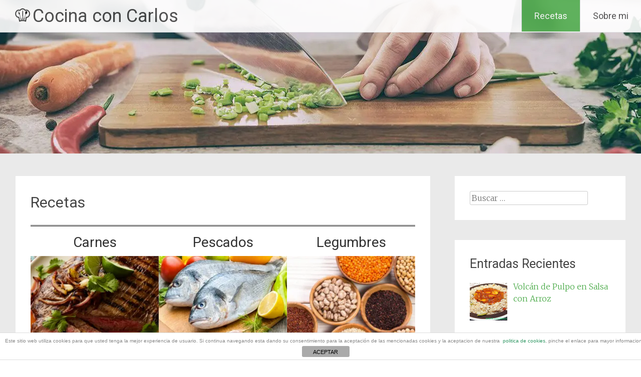

--- FILE ---
content_type: text/html; charset=UTF-8
request_url: https://www.cocinaconcarlos.es/
body_size: 46383
content:
<!DOCTYPE html>
<html lang="es">
<head>
<meta charset="UTF-8">
<meta name="viewport" content="width=device-width, initial-scale=1">
<link rel="profile" href="http://gmpg.org/xfn/11">
<meta name='robots' content='index, follow, max-image-preview:large, max-snippet:-1, max-video-preview:-1' />

	<!-- This site is optimized with the Yoast SEO plugin v20.0 - https://yoast.com/wordpress/plugins/seo/ -->
	<title>Recetas - Cocina con Carlos</title>
	<link rel="canonical" href="https://www.cocinaconcarlos.es/" />
	<meta property="og:locale" content="es_ES" />
	<meta property="og:type" content="website" />
	<meta property="og:title" content="Recetas - Cocina con Carlos" />
	<meta property="og:description" content="Carnes Pescados Legumbres Verduras Arroces Pasta Sopas y Potajes Entrantes Postres" />
	<meta property="og:url" content="https://www.cocinaconcarlos.es/" />
	<meta property="og:site_name" content="Cocina con Carlos" />
	<meta property="article:modified_time" content="2020-01-24T11:18:07+00:00" />
	<meta property="og:image" content="https://www.cocinaconcarlos.es/wp-content/uploads/2019/12/Carne.png" />
	<meta name="twitter:card" content="summary_large_image" />
	<script type="application/ld+json" class="yoast-schema-graph">{"@context":"https://schema.org","@graph":[{"@type":"WebPage","@id":"https://www.cocinaconcarlos.es/","url":"https://www.cocinaconcarlos.es/","name":"Recetas - Cocina con Carlos","isPartOf":{"@id":"https://www.cocinaconcarlos.es/#website"},"about":{"@id":"https://www.cocinaconcarlos.es/#/schema/person/951bc3747dea7fcab7737063be37ae57"},"primaryImageOfPage":{"@id":"https://www.cocinaconcarlos.es/#primaryimage"},"image":{"@id":"https://www.cocinaconcarlos.es/#primaryimage"},"thumbnailUrl":"https://www.cocinaconcarlos.es/wp-content/uploads/2019/12/Carne.png","datePublished":"2019-12-04T18:02:44+00:00","dateModified":"2020-01-24T11:18:07+00:00","breadcrumb":{"@id":"https://www.cocinaconcarlos.es/#breadcrumb"},"inLanguage":"es","potentialAction":[{"@type":"ReadAction","target":["https://www.cocinaconcarlos.es/"]}]},{"@type":"ImageObject","inLanguage":"es","@id":"https://www.cocinaconcarlos.es/#primaryimage","url":"https://www.cocinaconcarlos.es/wp-content/uploads/2019/12/Carne.png","contentUrl":"https://www.cocinaconcarlos.es/wp-content/uploads/2019/12/Carne.png","width":300,"height":300,"caption":"carne"},{"@type":"BreadcrumbList","@id":"https://www.cocinaconcarlos.es/#breadcrumb","itemListElement":[{"@type":"ListItem","position":1,"name":"Portada"}]},{"@type":"WebSite","@id":"https://www.cocinaconcarlos.es/#website","url":"https://www.cocinaconcarlos.es/","name":"Cocina con Carlos","description":"Recetas para Todos","publisher":{"@id":"https://www.cocinaconcarlos.es/#/schema/person/951bc3747dea7fcab7737063be37ae57"},"potentialAction":[{"@type":"SearchAction","target":{"@type":"EntryPoint","urlTemplate":"https://www.cocinaconcarlos.es/?s={search_term_string}"},"query-input":"required name=search_term_string"}],"inLanguage":"es"},{"@type":["Person","Organization"],"@id":"https://www.cocinaconcarlos.es/#/schema/person/951bc3747dea7fcab7737063be37ae57","name":"Carlos","image":{"@type":"ImageObject","inLanguage":"es","@id":"https://www.cocinaconcarlos.es/#/schema/person/image/","url":"https://www.cocinaconcarlos.es/wp-content/uploads/2019/12/pito2.png","contentUrl":"https://www.cocinaconcarlos.es/wp-content/uploads/2019/12/pito2.png","width":417,"height":417,"caption":"Carlos"},"logo":{"@id":"https://www.cocinaconcarlos.es/#/schema/person/image/"}}]}</script>
	<!-- / Yoast SEO plugin. -->


<link rel='dns-prefetch' href='//fonts.googleapis.com' />
<link rel="alternate" type="application/rss+xml" title="Cocina con Carlos &raquo; Feed" href="https://www.cocinaconcarlos.es/feed/" />
<link rel="alternate" type="application/rss+xml" title="Cocina con Carlos &raquo; Feed de los comentarios" href="https://www.cocinaconcarlos.es/comments/feed/" />
<script type="text/javascript">
window._wpemojiSettings = {"baseUrl":"https:\/\/s.w.org\/images\/core\/emoji\/14.0.0\/72x72\/","ext":".png","svgUrl":"https:\/\/s.w.org\/images\/core\/emoji\/14.0.0\/svg\/","svgExt":".svg","source":{"concatemoji":"https:\/\/www.cocinaconcarlos.es\/wp-includes\/js\/wp-emoji-release.min.js?ver=6.1.9"}};
/*! This file is auto-generated */
!function(e,a,t){var n,r,o,i=a.createElement("canvas"),p=i.getContext&&i.getContext("2d");function s(e,t){var a=String.fromCharCode,e=(p.clearRect(0,0,i.width,i.height),p.fillText(a.apply(this,e),0,0),i.toDataURL());return p.clearRect(0,0,i.width,i.height),p.fillText(a.apply(this,t),0,0),e===i.toDataURL()}function c(e){var t=a.createElement("script");t.src=e,t.defer=t.type="text/javascript",a.getElementsByTagName("head")[0].appendChild(t)}for(o=Array("flag","emoji"),t.supports={everything:!0,everythingExceptFlag:!0},r=0;r<o.length;r++)t.supports[o[r]]=function(e){if(p&&p.fillText)switch(p.textBaseline="top",p.font="600 32px Arial",e){case"flag":return s([127987,65039,8205,9895,65039],[127987,65039,8203,9895,65039])?!1:!s([55356,56826,55356,56819],[55356,56826,8203,55356,56819])&&!s([55356,57332,56128,56423,56128,56418,56128,56421,56128,56430,56128,56423,56128,56447],[55356,57332,8203,56128,56423,8203,56128,56418,8203,56128,56421,8203,56128,56430,8203,56128,56423,8203,56128,56447]);case"emoji":return!s([129777,127995,8205,129778,127999],[129777,127995,8203,129778,127999])}return!1}(o[r]),t.supports.everything=t.supports.everything&&t.supports[o[r]],"flag"!==o[r]&&(t.supports.everythingExceptFlag=t.supports.everythingExceptFlag&&t.supports[o[r]]);t.supports.everythingExceptFlag=t.supports.everythingExceptFlag&&!t.supports.flag,t.DOMReady=!1,t.readyCallback=function(){t.DOMReady=!0},t.supports.everything||(n=function(){t.readyCallback()},a.addEventListener?(a.addEventListener("DOMContentLoaded",n,!1),e.addEventListener("load",n,!1)):(e.attachEvent("onload",n),a.attachEvent("onreadystatechange",function(){"complete"===a.readyState&&t.readyCallback()})),(e=t.source||{}).concatemoji?c(e.concatemoji):e.wpemoji&&e.twemoji&&(c(e.twemoji),c(e.wpemoji)))}(window,document,window._wpemojiSettings);
</script>
<style type="text/css">
img.wp-smiley,
img.emoji {
	display: inline !important;
	border: none !important;
	box-shadow: none !important;
	height: 1em !important;
	width: 1em !important;
	margin: 0 0.07em !important;
	vertical-align: -0.1em !important;
	background: none !important;
	padding: 0 !important;
}
</style>
	<link rel='stylesheet' id='wp-block-library-css' href='https://www.cocinaconcarlos.es/wp-includes/css/dist/block-library/style.min.css?ver=6.1.9' type='text/css' media='all' />
<link rel='stylesheet' id='classic-theme-styles-css' href='https://www.cocinaconcarlos.es/wp-includes/css/classic-themes.min.css?ver=1' type='text/css' media='all' />
<style id='global-styles-inline-css' type='text/css'>
body{--wp--preset--color--black: #000000;--wp--preset--color--cyan-bluish-gray: #abb8c3;--wp--preset--color--white: #ffffff;--wp--preset--color--pale-pink: #f78da7;--wp--preset--color--vivid-red: #cf2e2e;--wp--preset--color--luminous-vivid-orange: #ff6900;--wp--preset--color--luminous-vivid-amber: #fcb900;--wp--preset--color--light-green-cyan: #7bdcb5;--wp--preset--color--vivid-green-cyan: #00d084;--wp--preset--color--pale-cyan-blue: #8ed1fc;--wp--preset--color--vivid-cyan-blue: #0693e3;--wp--preset--color--vivid-purple: #9b51e0;--wp--preset--gradient--vivid-cyan-blue-to-vivid-purple: linear-gradient(135deg,rgba(6,147,227,1) 0%,rgb(155,81,224) 100%);--wp--preset--gradient--light-green-cyan-to-vivid-green-cyan: linear-gradient(135deg,rgb(122,220,180) 0%,rgb(0,208,130) 100%);--wp--preset--gradient--luminous-vivid-amber-to-luminous-vivid-orange: linear-gradient(135deg,rgba(252,185,0,1) 0%,rgba(255,105,0,1) 100%);--wp--preset--gradient--luminous-vivid-orange-to-vivid-red: linear-gradient(135deg,rgba(255,105,0,1) 0%,rgb(207,46,46) 100%);--wp--preset--gradient--very-light-gray-to-cyan-bluish-gray: linear-gradient(135deg,rgb(238,238,238) 0%,rgb(169,184,195) 100%);--wp--preset--gradient--cool-to-warm-spectrum: linear-gradient(135deg,rgb(74,234,220) 0%,rgb(151,120,209) 20%,rgb(207,42,186) 40%,rgb(238,44,130) 60%,rgb(251,105,98) 80%,rgb(254,248,76) 100%);--wp--preset--gradient--blush-light-purple: linear-gradient(135deg,rgb(255,206,236) 0%,rgb(152,150,240) 100%);--wp--preset--gradient--blush-bordeaux: linear-gradient(135deg,rgb(254,205,165) 0%,rgb(254,45,45) 50%,rgb(107,0,62) 100%);--wp--preset--gradient--luminous-dusk: linear-gradient(135deg,rgb(255,203,112) 0%,rgb(199,81,192) 50%,rgb(65,88,208) 100%);--wp--preset--gradient--pale-ocean: linear-gradient(135deg,rgb(255,245,203) 0%,rgb(182,227,212) 50%,rgb(51,167,181) 100%);--wp--preset--gradient--electric-grass: linear-gradient(135deg,rgb(202,248,128) 0%,rgb(113,206,126) 100%);--wp--preset--gradient--midnight: linear-gradient(135deg,rgb(2,3,129) 0%,rgb(40,116,252) 100%);--wp--preset--duotone--dark-grayscale: url('#wp-duotone-dark-grayscale');--wp--preset--duotone--grayscale: url('#wp-duotone-grayscale');--wp--preset--duotone--purple-yellow: url('#wp-duotone-purple-yellow');--wp--preset--duotone--blue-red: url('#wp-duotone-blue-red');--wp--preset--duotone--midnight: url('#wp-duotone-midnight');--wp--preset--duotone--magenta-yellow: url('#wp-duotone-magenta-yellow');--wp--preset--duotone--purple-green: url('#wp-duotone-purple-green');--wp--preset--duotone--blue-orange: url('#wp-duotone-blue-orange');--wp--preset--font-size--small: 13px;--wp--preset--font-size--medium: 20px;--wp--preset--font-size--large: 36px;--wp--preset--font-size--x-large: 42px;--wp--preset--spacing--20: 0.44rem;--wp--preset--spacing--30: 0.67rem;--wp--preset--spacing--40: 1rem;--wp--preset--spacing--50: 1.5rem;--wp--preset--spacing--60: 2.25rem;--wp--preset--spacing--70: 3.38rem;--wp--preset--spacing--80: 5.06rem;}:where(.is-layout-flex){gap: 0.5em;}body .is-layout-flow > .alignleft{float: left;margin-inline-start: 0;margin-inline-end: 2em;}body .is-layout-flow > .alignright{float: right;margin-inline-start: 2em;margin-inline-end: 0;}body .is-layout-flow > .aligncenter{margin-left: auto !important;margin-right: auto !important;}body .is-layout-constrained > .alignleft{float: left;margin-inline-start: 0;margin-inline-end: 2em;}body .is-layout-constrained > .alignright{float: right;margin-inline-start: 2em;margin-inline-end: 0;}body .is-layout-constrained > .aligncenter{margin-left: auto !important;margin-right: auto !important;}body .is-layout-constrained > :where(:not(.alignleft):not(.alignright):not(.alignfull)){max-width: var(--wp--style--global--content-size);margin-left: auto !important;margin-right: auto !important;}body .is-layout-constrained > .alignwide{max-width: var(--wp--style--global--wide-size);}body .is-layout-flex{display: flex;}body .is-layout-flex{flex-wrap: wrap;align-items: center;}body .is-layout-flex > *{margin: 0;}:where(.wp-block-columns.is-layout-flex){gap: 2em;}.has-black-color{color: var(--wp--preset--color--black) !important;}.has-cyan-bluish-gray-color{color: var(--wp--preset--color--cyan-bluish-gray) !important;}.has-white-color{color: var(--wp--preset--color--white) !important;}.has-pale-pink-color{color: var(--wp--preset--color--pale-pink) !important;}.has-vivid-red-color{color: var(--wp--preset--color--vivid-red) !important;}.has-luminous-vivid-orange-color{color: var(--wp--preset--color--luminous-vivid-orange) !important;}.has-luminous-vivid-amber-color{color: var(--wp--preset--color--luminous-vivid-amber) !important;}.has-light-green-cyan-color{color: var(--wp--preset--color--light-green-cyan) !important;}.has-vivid-green-cyan-color{color: var(--wp--preset--color--vivid-green-cyan) !important;}.has-pale-cyan-blue-color{color: var(--wp--preset--color--pale-cyan-blue) !important;}.has-vivid-cyan-blue-color{color: var(--wp--preset--color--vivid-cyan-blue) !important;}.has-vivid-purple-color{color: var(--wp--preset--color--vivid-purple) !important;}.has-black-background-color{background-color: var(--wp--preset--color--black) !important;}.has-cyan-bluish-gray-background-color{background-color: var(--wp--preset--color--cyan-bluish-gray) !important;}.has-white-background-color{background-color: var(--wp--preset--color--white) !important;}.has-pale-pink-background-color{background-color: var(--wp--preset--color--pale-pink) !important;}.has-vivid-red-background-color{background-color: var(--wp--preset--color--vivid-red) !important;}.has-luminous-vivid-orange-background-color{background-color: var(--wp--preset--color--luminous-vivid-orange) !important;}.has-luminous-vivid-amber-background-color{background-color: var(--wp--preset--color--luminous-vivid-amber) !important;}.has-light-green-cyan-background-color{background-color: var(--wp--preset--color--light-green-cyan) !important;}.has-vivid-green-cyan-background-color{background-color: var(--wp--preset--color--vivid-green-cyan) !important;}.has-pale-cyan-blue-background-color{background-color: var(--wp--preset--color--pale-cyan-blue) !important;}.has-vivid-cyan-blue-background-color{background-color: var(--wp--preset--color--vivid-cyan-blue) !important;}.has-vivid-purple-background-color{background-color: var(--wp--preset--color--vivid-purple) !important;}.has-black-border-color{border-color: var(--wp--preset--color--black) !important;}.has-cyan-bluish-gray-border-color{border-color: var(--wp--preset--color--cyan-bluish-gray) !important;}.has-white-border-color{border-color: var(--wp--preset--color--white) !important;}.has-pale-pink-border-color{border-color: var(--wp--preset--color--pale-pink) !important;}.has-vivid-red-border-color{border-color: var(--wp--preset--color--vivid-red) !important;}.has-luminous-vivid-orange-border-color{border-color: var(--wp--preset--color--luminous-vivid-orange) !important;}.has-luminous-vivid-amber-border-color{border-color: var(--wp--preset--color--luminous-vivid-amber) !important;}.has-light-green-cyan-border-color{border-color: var(--wp--preset--color--light-green-cyan) !important;}.has-vivid-green-cyan-border-color{border-color: var(--wp--preset--color--vivid-green-cyan) !important;}.has-pale-cyan-blue-border-color{border-color: var(--wp--preset--color--pale-cyan-blue) !important;}.has-vivid-cyan-blue-border-color{border-color: var(--wp--preset--color--vivid-cyan-blue) !important;}.has-vivid-purple-border-color{border-color: var(--wp--preset--color--vivid-purple) !important;}.has-vivid-cyan-blue-to-vivid-purple-gradient-background{background: var(--wp--preset--gradient--vivid-cyan-blue-to-vivid-purple) !important;}.has-light-green-cyan-to-vivid-green-cyan-gradient-background{background: var(--wp--preset--gradient--light-green-cyan-to-vivid-green-cyan) !important;}.has-luminous-vivid-amber-to-luminous-vivid-orange-gradient-background{background: var(--wp--preset--gradient--luminous-vivid-amber-to-luminous-vivid-orange) !important;}.has-luminous-vivid-orange-to-vivid-red-gradient-background{background: var(--wp--preset--gradient--luminous-vivid-orange-to-vivid-red) !important;}.has-very-light-gray-to-cyan-bluish-gray-gradient-background{background: var(--wp--preset--gradient--very-light-gray-to-cyan-bluish-gray) !important;}.has-cool-to-warm-spectrum-gradient-background{background: var(--wp--preset--gradient--cool-to-warm-spectrum) !important;}.has-blush-light-purple-gradient-background{background: var(--wp--preset--gradient--blush-light-purple) !important;}.has-blush-bordeaux-gradient-background{background: var(--wp--preset--gradient--blush-bordeaux) !important;}.has-luminous-dusk-gradient-background{background: var(--wp--preset--gradient--luminous-dusk) !important;}.has-pale-ocean-gradient-background{background: var(--wp--preset--gradient--pale-ocean) !important;}.has-electric-grass-gradient-background{background: var(--wp--preset--gradient--electric-grass) !important;}.has-midnight-gradient-background{background: var(--wp--preset--gradient--midnight) !important;}.has-small-font-size{font-size: var(--wp--preset--font-size--small) !important;}.has-medium-font-size{font-size: var(--wp--preset--font-size--medium) !important;}.has-large-font-size{font-size: var(--wp--preset--font-size--large) !important;}.has-x-large-font-size{font-size: var(--wp--preset--font-size--x-large) !important;}
.wp-block-navigation a:where(:not(.wp-element-button)){color: inherit;}
:where(.wp-block-columns.is-layout-flex){gap: 2em;}
.wp-block-pullquote{font-size: 1.5em;line-height: 1.6;}
</style>
<link rel='stylesheet' id='front-estilos-css' href='https://www.cocinaconcarlos.es/wp-content/plugins/asesor-cookies-para-la-ley-en-espana/html/front/estilos.css?ver=6.1.9' type='text/css' media='all' />
<link rel='stylesheet' id='radiate-style-css' href='https://www.cocinaconcarlos.es/wp-content/themes/radiate/style.css?ver=6.1.9' type='text/css' media='all' />
<link rel='stylesheet' id='radiate-google-fonts-css' href='//fonts.googleapis.com/css?family=Roboto%7CMerriweather%3A400%2C300&#038;ver=6.1.9' type='text/css' media='all' />
<link rel='stylesheet' id='radiate-genericons-css' href='https://www.cocinaconcarlos.es/wp-content/themes/radiate/genericons/genericons.css?ver=3.3.1' type='text/css' media='all' />
<link rel='stylesheet' id='recent-posts-widget-with-thumbnails-public-style-css' href='https://www.cocinaconcarlos.es/wp-content/plugins/recent-posts-widget-with-thumbnails/public.css?ver=7.1.1' type='text/css' media='all' />
<script type='text/javascript' src='https://www.cocinaconcarlos.es/wp-includes/js/jquery/jquery.min.js?ver=3.6.1' id='jquery-core-js'></script>
<script type='text/javascript' src='https://www.cocinaconcarlos.es/wp-includes/js/jquery/jquery-migrate.min.js?ver=3.3.2' id='jquery-migrate-js'></script>
<script type='text/javascript' id='front-principal-js-extra'>
/* <![CDATA[ */
var cdp_cookies_info = {"url_plugin":"https:\/\/www.cocinaconcarlos.es\/wp-content\/plugins\/asesor-cookies-para-la-ley-en-espana\/plugin.php","url_admin_ajax":"https:\/\/www.cocinaconcarlos.es\/wp-admin\/admin-ajax.php"};
/* ]]> */
</script>
<script type='text/javascript' src='https://www.cocinaconcarlos.es/wp-content/plugins/asesor-cookies-para-la-ley-en-espana/html/front/principal.js?ver=6.1.9' id='front-principal-js'></script>
<!--[if lte IE 8]>
<script type='text/javascript' src='https://www.cocinaconcarlos.es/wp-content/themes/radiate/js/html5shiv.js?ver=3.7.3' id='html5shiv-js'></script>
<![endif]-->
<link rel="https://api.w.org/" href="https://www.cocinaconcarlos.es/wp-json/" /><link rel="alternate" type="application/json" href="https://www.cocinaconcarlos.es/wp-json/wp/v2/pages/11" /><link rel="EditURI" type="application/rsd+xml" title="RSD" href="https://www.cocinaconcarlos.es/xmlrpc.php?rsd" />
<link rel="wlwmanifest" type="application/wlwmanifest+xml" href="https://www.cocinaconcarlos.es/wp-includes/wlwmanifest.xml" />
<meta name="generator" content="WordPress 6.1.9" />
<link rel='shortlink' href='https://www.cocinaconcarlos.es/' />
<link rel="alternate" type="application/json+oembed" href="https://www.cocinaconcarlos.es/wp-json/oembed/1.0/embed?url=https%3A%2F%2Fwww.cocinaconcarlos.es%2F" />
<link rel="alternate" type="text/xml+oembed" href="https://www.cocinaconcarlos.es/wp-json/oembed/1.0/embed?url=https%3A%2F%2Fwww.cocinaconcarlos.es%2F&#038;format=xml" />
		<style type="text/css"> blockquote{border-color:#EAEAEA #EAEAEA #EAEAEA #51ad4f}.site-title a:hover,a{color:#51ad4f}#masthead .search-form,.main-navigation a:hover,.main-navigation ul li ul li a:hover,.main-navigation ul li ul li:hover>a,.main-navigation ul li.current-menu-ancestor a,.main-navigation ul li.current-menu-item a,.main-navigation ul li.current-menu-item ul li a:hover,.main-navigation ul li.current_page_ancestor a,.main-navigation ul li.current_page_item a,.main-navigation ul li:hover>a{background-color:#51ad4f}.header-search-icon:before{color:#51ad4f}button,input[type=button],input[type=reset],input[type=submit]{background-color:#51ad4f}#content .comments-area a.comment-edit-link:hover,#content .comments-area a.comment-permalink:hover,#content .comments-area article header cite a:hover,#content .entry-meta span a:hover,#content .entry-title a:hover,.comment .comment-reply-link:hover,.comments-area .comment-author-link a:hover,.entry-meta span:hover,.site-header .menu-toggle,.site-header .menu-toggle:hover{color:#51ad4f}.main-small-navigation ul li ul li a:hover,.main-small-navigation ul li:hover,.main-small-navigation ul li a:hover,.main-small-navigation ul li ul li:hover>a,.main-small-navigation ul > .current_page_item, .main-small-navigation ul > .current-menu-item,.main-small-navigation ul li.current-menu-item ul li a:hover{background-color:#51ad4f}#featured_pages a.more-link:hover{border-color:#51ad4f;color:#51ad4f}a#back-top:before{background-color:#51ad4f}a#scroll-up span{color:#51ad4f}
			.woocommerce ul.products li.product .onsale,.woocommerce span.onsale,.woocommerce #respond input#submit:hover, .woocommerce a.button:hover,
			.wocommerce button.button:hover, .woocommerce input.button:hover, .woocommerce #respond input#submit.alt:hover, .woocommerce a.button.alt:hover,
			.woocommerce button.button.alt:hover, .woocommerce input.button.alt:hover {background-color: #51ad4f}
			.woocommerce .woocommerce-message::before { color: #51ad4f; }
			.main-small-navigation ul li ul li.current-menu-item > a { background: #51ad4f; }

			@media (max-width: 768px){.better-responsive-menu .sub-toggle{background:#1f7b1d}}</style>
		<!-- All in one Favicon 4.7 --><link rel="shortcut icon" href="https://www.cocinaconcarlos.es/wp-content/uploads/2019/12/gorrochef-1.png" />
<link rel="icon" href="https://www.cocinaconcarlos.es/wp-content/uploads/2019/12/pngocean.png" type="image/gif"/>
<link rel="icon" href="https://www.cocinaconcarlos.es/wp-content/uploads/2019/12/pngocean-1.png" type="image/png"/>
<link rel="apple-touch-icon" href="https://www.cocinaconcarlos.es/wp-content/uploads/2019/12/pngocean-2.png" />
		<style type="text/css" id="custom-header-css">
		#parallax-bg { background-image: url('https://www.cocinaconcarlos.es/wp-content/uploads/2019/12/cropped-CocinaconCarlos-1.jpg'); background-repeat: repeat-x; background-position: center top; background-attachment: scroll; } #masthead { margin-bottom: 307px; }
		@media only screen and (max-width: 600px) { #masthead { margin-bottom: 239px; }  }
		</style>
				<style type="text/css" id="custom-background-css">
		body.custom-background { background: none !important; } #content { background-color: #EAEAEA; }
		</style>
		<!-- Global site tag (gtag.js) - Google Analytics -->
<script async src="https://www.googletagmanager.com/gtag/js?id=UA-33523687-7"></script>
<script>
  window.dataLayer = window.dataLayer || [];
  function gtag(){dataLayer.push(arguments);}
  gtag('js', new Date());

  gtag('config', 'UA-33523687-7');
</script>
</head>

<body class="home page-template-default page page-id-11 page-parent full-width-menu better-responsive-menu">

<svg xmlns="http://www.w3.org/2000/svg" viewBox="0 0 0 0" width="0" height="0" focusable="false" role="none" style="visibility: hidden; position: absolute; left: -9999px; overflow: hidden;" ><defs><filter id="wp-duotone-dark-grayscale"><feColorMatrix color-interpolation-filters="sRGB" type="matrix" values=" .299 .587 .114 0 0 .299 .587 .114 0 0 .299 .587 .114 0 0 .299 .587 .114 0 0 " /><feComponentTransfer color-interpolation-filters="sRGB" ><feFuncR type="table" tableValues="0 0.49803921568627" /><feFuncG type="table" tableValues="0 0.49803921568627" /><feFuncB type="table" tableValues="0 0.49803921568627" /><feFuncA type="table" tableValues="1 1" /></feComponentTransfer><feComposite in2="SourceGraphic" operator="in" /></filter></defs></svg><svg xmlns="http://www.w3.org/2000/svg" viewBox="0 0 0 0" width="0" height="0" focusable="false" role="none" style="visibility: hidden; position: absolute; left: -9999px; overflow: hidden;" ><defs><filter id="wp-duotone-grayscale"><feColorMatrix color-interpolation-filters="sRGB" type="matrix" values=" .299 .587 .114 0 0 .299 .587 .114 0 0 .299 .587 .114 0 0 .299 .587 .114 0 0 " /><feComponentTransfer color-interpolation-filters="sRGB" ><feFuncR type="table" tableValues="0 1" /><feFuncG type="table" tableValues="0 1" /><feFuncB type="table" tableValues="0 1" /><feFuncA type="table" tableValues="1 1" /></feComponentTransfer><feComposite in2="SourceGraphic" operator="in" /></filter></defs></svg><svg xmlns="http://www.w3.org/2000/svg" viewBox="0 0 0 0" width="0" height="0" focusable="false" role="none" style="visibility: hidden; position: absolute; left: -9999px; overflow: hidden;" ><defs><filter id="wp-duotone-purple-yellow"><feColorMatrix color-interpolation-filters="sRGB" type="matrix" values=" .299 .587 .114 0 0 .299 .587 .114 0 0 .299 .587 .114 0 0 .299 .587 .114 0 0 " /><feComponentTransfer color-interpolation-filters="sRGB" ><feFuncR type="table" tableValues="0.54901960784314 0.98823529411765" /><feFuncG type="table" tableValues="0 1" /><feFuncB type="table" tableValues="0.71764705882353 0.25490196078431" /><feFuncA type="table" tableValues="1 1" /></feComponentTransfer><feComposite in2="SourceGraphic" operator="in" /></filter></defs></svg><svg xmlns="http://www.w3.org/2000/svg" viewBox="0 0 0 0" width="0" height="0" focusable="false" role="none" style="visibility: hidden; position: absolute; left: -9999px; overflow: hidden;" ><defs><filter id="wp-duotone-blue-red"><feColorMatrix color-interpolation-filters="sRGB" type="matrix" values=" .299 .587 .114 0 0 .299 .587 .114 0 0 .299 .587 .114 0 0 .299 .587 .114 0 0 " /><feComponentTransfer color-interpolation-filters="sRGB" ><feFuncR type="table" tableValues="0 1" /><feFuncG type="table" tableValues="0 0.27843137254902" /><feFuncB type="table" tableValues="0.5921568627451 0.27843137254902" /><feFuncA type="table" tableValues="1 1" /></feComponentTransfer><feComposite in2="SourceGraphic" operator="in" /></filter></defs></svg><svg xmlns="http://www.w3.org/2000/svg" viewBox="0 0 0 0" width="0" height="0" focusable="false" role="none" style="visibility: hidden; position: absolute; left: -9999px; overflow: hidden;" ><defs><filter id="wp-duotone-midnight"><feColorMatrix color-interpolation-filters="sRGB" type="matrix" values=" .299 .587 .114 0 0 .299 .587 .114 0 0 .299 .587 .114 0 0 .299 .587 .114 0 0 " /><feComponentTransfer color-interpolation-filters="sRGB" ><feFuncR type="table" tableValues="0 0" /><feFuncG type="table" tableValues="0 0.64705882352941" /><feFuncB type="table" tableValues="0 1" /><feFuncA type="table" tableValues="1 1" /></feComponentTransfer><feComposite in2="SourceGraphic" operator="in" /></filter></defs></svg><svg xmlns="http://www.w3.org/2000/svg" viewBox="0 0 0 0" width="0" height="0" focusable="false" role="none" style="visibility: hidden; position: absolute; left: -9999px; overflow: hidden;" ><defs><filter id="wp-duotone-magenta-yellow"><feColorMatrix color-interpolation-filters="sRGB" type="matrix" values=" .299 .587 .114 0 0 .299 .587 .114 0 0 .299 .587 .114 0 0 .299 .587 .114 0 0 " /><feComponentTransfer color-interpolation-filters="sRGB" ><feFuncR type="table" tableValues="0.78039215686275 1" /><feFuncG type="table" tableValues="0 0.94901960784314" /><feFuncB type="table" tableValues="0.35294117647059 0.47058823529412" /><feFuncA type="table" tableValues="1 1" /></feComponentTransfer><feComposite in2="SourceGraphic" operator="in" /></filter></defs></svg><svg xmlns="http://www.w3.org/2000/svg" viewBox="0 0 0 0" width="0" height="0" focusable="false" role="none" style="visibility: hidden; position: absolute; left: -9999px; overflow: hidden;" ><defs><filter id="wp-duotone-purple-green"><feColorMatrix color-interpolation-filters="sRGB" type="matrix" values=" .299 .587 .114 0 0 .299 .587 .114 0 0 .299 .587 .114 0 0 .299 .587 .114 0 0 " /><feComponentTransfer color-interpolation-filters="sRGB" ><feFuncR type="table" tableValues="0.65098039215686 0.40392156862745" /><feFuncG type="table" tableValues="0 1" /><feFuncB type="table" tableValues="0.44705882352941 0.4" /><feFuncA type="table" tableValues="1 1" /></feComponentTransfer><feComposite in2="SourceGraphic" operator="in" /></filter></defs></svg><svg xmlns="http://www.w3.org/2000/svg" viewBox="0 0 0 0" width="0" height="0" focusable="false" role="none" style="visibility: hidden; position: absolute; left: -9999px; overflow: hidden;" ><defs><filter id="wp-duotone-blue-orange"><feColorMatrix color-interpolation-filters="sRGB" type="matrix" values=" .299 .587 .114 0 0 .299 .587 .114 0 0 .299 .587 .114 0 0 .299 .587 .114 0 0 " /><feComponentTransfer color-interpolation-filters="sRGB" ><feFuncR type="table" tableValues="0.098039215686275 1" /><feFuncG type="table" tableValues="0 0.66274509803922" /><feFuncB type="table" tableValues="0.84705882352941 0.41960784313725" /><feFuncA type="table" tableValues="1 1" /></feComponentTransfer><feComposite in2="SourceGraphic" operator="in" /></filter></defs></svg>
<div id="parallax-bg">
	</div>
<div id="page" class="hfeed site">
		<header id="masthead" class="site-header" role="banner">
		<div class="header-wrap clearfix">
			<div class="site-branding">
               				<h1 class="site-title"><a><img src="https://www.cocinaconcarlos.es/wp-content/uploads/2019/12/gorrochef.png" alt="" width="40" height="40" /></a><a href="https://www.cocinaconcarlos.es/" title="Cocina con Carlos" rel="home">Cocina con Carlos</a></h1>
                                       <p class="site-description">Recetas para Todos</p>
            			</div>

			
			<nav id="site-navigation" class="main-navigation" role="navigation">
				<h4 class="menu-toggle"></h4>
				<a class="skip-link screen-reader-text" href="#content">Ir al contenido</a>

				<div class="menu-primary-container"><ul id="menu-menu-1" class="menu"><li id="menu-item-30" class="menu-item menu-item-type-post_type menu-item-object-page menu-item-home current-menu-item page_item page-item-11 current_page_item menu-item-has-children menu-item-30"><a href="https://www.cocinaconcarlos.es/" aria-current="page">Recetas</a>
<ul class="sub-menu">
	<li id="menu-item-295" class="menu-item menu-item-type-post_type menu-item-object-page menu-item-295"><a href="https://www.cocinaconcarlos.es/recetas/pasta/">Pasta</a></li>
	<li id="menu-item-292" class="menu-item menu-item-type-post_type menu-item-object-page menu-item-292"><a href="https://www.cocinaconcarlos.es/recetas/arroz/">Arroces</a></li>
	<li id="menu-item-289" class="menu-item menu-item-type-post_type menu-item-object-page menu-item-289"><a href="https://www.cocinaconcarlos.es/recetas/postres/">Postres</a></li>
	<li id="menu-item-297" class="menu-item menu-item-type-post_type menu-item-object-page menu-item-297"><a href="https://www.cocinaconcarlos.es/recetas/carne/">Carnes</a></li>
	<li id="menu-item-296" class="menu-item menu-item-type-post_type menu-item-object-page menu-item-296"><a href="https://www.cocinaconcarlos.es/recetas/pescado/">Pescados</a></li>
	<li id="menu-item-294" class="menu-item menu-item-type-post_type menu-item-object-page menu-item-294"><a href="https://www.cocinaconcarlos.es/recetas/verduras/">Verduras</a></li>
	<li id="menu-item-293" class="menu-item menu-item-type-post_type menu-item-object-page menu-item-293"><a href="https://www.cocinaconcarlos.es/recetas/legumbres/">Legumbres</a></li>
	<li id="menu-item-290" class="menu-item menu-item-type-post_type menu-item-object-page menu-item-290"><a href="https://www.cocinaconcarlos.es/recetas/sopas-y-potajes/">Sopas y Potajes</a></li>
	<li id="menu-item-291" class="menu-item menu-item-type-post_type menu-item-object-page menu-item-291"><a href="https://www.cocinaconcarlos.es/recetas/entrantes-y-aperitivos/">Entrantes y Aperitivos</a></li>
</ul>
</li>
<li id="menu-item-55" class="menu-item menu-item-type-post_type menu-item-object-page menu-item-55"><a href="https://www.cocinaconcarlos.es/sobre-mi/">Sobre mi</a></li>
</ul></div>			</nav><!-- #site-navigation -->
		</div><!-- .inner-wrap header-wrap -->
	</header><!-- #masthead -->

	<div id="content" class="site-content">
		<div class="inner-wrap">

	
	<div id="primary" class="content-area">
		<main id="main" class="site-main" role="main">

		
						
				
<article id="post-11" class="post-11 page type-page status-publish hentry">

	
	<header class="entry-header">
		<h2 class="entry-title"><a href="https://www.cocinaconcarlos.es/" rel="bookmark">Recetas</a></h2>

			</header><!-- .entry-header -->

			<div class="entry-content">
			
<hr class="wp-block-separator"/>



<div class="is-layout-flow wp-block-group"><div class="wp-block-group__inner-container">
<div class="is-layout-flex wp-container-4 wp-block-columns">
<div class="is-layout-flow wp-block-column">
<h2 class="has-very-dark-gray-color has-text-color has-text-align-center">Carnes</h2>



<div class="wp-block-image"><figure class="aligncenter size-large"><a href="https://www.cocinaconcarlos.es/recetas/carne/"><img decoding="async" width="300" height="300" src="https://www.cocinaconcarlos.es/wp-content/uploads/2019/12/Carne.png" alt="" class="wp-image-46" srcset="https://www.cocinaconcarlos.es/wp-content/uploads/2019/12/Carne.png 300w, https://www.cocinaconcarlos.es/wp-content/uploads/2019/12/Carne-150x150.png 150w" sizes="(max-width: 300px) 100vw, 300px" /></a></figure></div>
</div>



<div class="is-layout-flow wp-block-column">
<h2 class="has-very-dark-gray-color has-text-color has-text-align-center">Pescados</h2>



<div class="wp-block-image"><figure class="aligncenter size-large"><a href="https://www.cocinaconcarlos.es/recetas/pescado/"><img decoding="async" loading="lazy" width="300" height="300" src="https://www.cocinaconcarlos.es/wp-content/uploads/2019/12/Pescado.png" alt="" class="wp-image-48" srcset="https://www.cocinaconcarlos.es/wp-content/uploads/2019/12/Pescado.png 300w, https://www.cocinaconcarlos.es/wp-content/uploads/2019/12/Pescado-150x150.png 150w" sizes="(max-width: 300px) 100vw, 300px" /></a></figure></div>
</div>



<div class="is-layout-flow wp-block-column">
<h2 class="has-very-dark-gray-color has-text-color has-text-align-center">Legumbres</h2>



<div class="wp-block-image"><figure class="aligncenter size-large"><a href="https://www.cocinaconcarlos.es/recetas/legumbres/"><img decoding="async" loading="lazy" width="300" height="300" src="https://www.cocinaconcarlos.es/wp-content/uploads/2019/12/legumbres.png" alt="legumbres" class="wp-image-47" srcset="https://www.cocinaconcarlos.es/wp-content/uploads/2019/12/legumbres.png 300w, https://www.cocinaconcarlos.es/wp-content/uploads/2019/12/legumbres-150x150.png 150w" sizes="(max-width: 300px) 100vw, 300px" /></a></figure></div>
</div>
</div>
</div></div>



<hr class="wp-block-separator is-style-default"/>



<div class="is-layout-flow wp-block-group"><div class="wp-block-group__inner-container">
<div class="is-layout-flex wp-container-9 wp-block-columns">
<div class="is-layout-flow wp-block-column is-vertically-aligned-center">
<h2 class="has-very-dark-gray-color has-text-color has-text-align-center">Verduras</h2>



<div class="wp-block-image"><figure class="aligncenter size-large"><a href="https://www.cocinaconcarlos.es/recetas/verduras/"><img decoding="async" loading="lazy" width="300" height="300" src="https://www.cocinaconcarlos.es/wp-content/uploads/2019/12/Verduras.png" alt="" class="wp-image-45" srcset="https://www.cocinaconcarlos.es/wp-content/uploads/2019/12/Verduras.png 300w, https://www.cocinaconcarlos.es/wp-content/uploads/2019/12/Verduras-150x150.png 150w" sizes="(max-width: 300px) 100vw, 300px" /></a></figure></div>
</div>



<div class="is-layout-flow wp-block-column is-vertically-aligned-center">
<h2 class="has-very-dark-gray-color has-text-color has-text-align-center">Arroces</h2>



<div class="wp-block-image"><figure class="aligncenter size-large"><a href="https://www.cocinaconcarlos.es/recetas/arroz/"><img decoding="async" loading="lazy" width="300" height="300" src="https://www.cocinaconcarlos.es/wp-content/uploads/2019/12/Arroz.png" alt="arroz" class="wp-image-49" srcset="https://www.cocinaconcarlos.es/wp-content/uploads/2019/12/Arroz.png 300w, https://www.cocinaconcarlos.es/wp-content/uploads/2019/12/Arroz-150x150.png 150w" sizes="(max-width: 300px) 100vw, 300px" /></a></figure></div>
</div>



<div class="is-layout-flow wp-block-column is-vertically-aligned-center">
<h2 class="has-very-dark-gray-color has-text-color has-text-align-center">Pasta</h2>



<div class="wp-block-image"><figure class="aligncenter size-large"><a href="https://www.cocinaconcarlos.es/recetas/pasta/"><img decoding="async" loading="lazy" width="300" height="300" src="https://www.cocinaconcarlos.es/wp-content/uploads/2019/12/Pasta.png" alt="pasta" class="wp-image-50" srcset="https://www.cocinaconcarlos.es/wp-content/uploads/2019/12/Pasta.png 300w, https://www.cocinaconcarlos.es/wp-content/uploads/2019/12/Pasta-150x150.png 150w" sizes="(max-width: 300px) 100vw, 300px" /></a></figure></div>
</div>
</div>
</div></div>



<hr class="wp-block-separator"/>



<div class="is-layout-flow wp-block-group"><div class="wp-block-group__inner-container">
<div class="is-layout-flex wp-container-14 wp-block-columns">
<div class="is-layout-flow wp-block-column is-vertically-aligned-center">
<h2 class="has-very-dark-gray-color has-text-color has-text-align-center">Sopas y Potajes</h2>



<figure class="wp-block-image size-large"><a href="https://www.cocinaconcarlos.es/recetas/sopas-y-potajes/"><img decoding="async" loading="lazy" width="300" height="301" src="https://www.cocinaconcarlos.es/wp-content/uploads/2019/12/Captura-de-pantalla-2019-12-17-a-las-23.12.40.png" alt="" class="wp-image-169" srcset="https://www.cocinaconcarlos.es/wp-content/uploads/2019/12/Captura-de-pantalla-2019-12-17-a-las-23.12.40.png 300w, https://www.cocinaconcarlos.es/wp-content/uploads/2019/12/Captura-de-pantalla-2019-12-17-a-las-23.12.40-150x150.png 150w" sizes="(max-width: 300px) 100vw, 300px" /></a></figure>
</div>



<div class="is-layout-flow wp-block-column is-vertically-aligned-center">
<h2 class="has-very-dark-gray-color has-text-color has-text-align-center">Entrantes</h2>



<figure class="wp-block-image size-large"><a href="https://www.cocinaconcarlos.es/recetas/entrantes-y-aperitivos/"><img decoding="async" loading="lazy" width="300" height="290" src="https://www.cocinaconcarlos.es/wp-content/uploads/2019/12/Captura-de-pantalla-2019-12-17-a-las-23.15.52.png" alt="" class="wp-image-170"/></a></figure>
</div>



<div class="is-layout-flow wp-block-column is-vertically-aligned-center">
<h2 class="has-very-dark-gray-color has-text-color has-text-align-center">Postres</h2>



<figure class="wp-block-image size-large"><a href="https://www.cocinaconcarlos.es/recetas/postres/"><img decoding="async" loading="lazy" width="300" height="300" src="https://www.cocinaconcarlos.es/wp-content/uploads/2019/12/Captura-de-pantalla-2019-12-17-a-las-23.29.29-1.png" alt="" class="wp-image-176" srcset="https://www.cocinaconcarlos.es/wp-content/uploads/2019/12/Captura-de-pantalla-2019-12-17-a-las-23.29.29-1.png 300w, https://www.cocinaconcarlos.es/wp-content/uploads/2019/12/Captura-de-pantalla-2019-12-17-a-las-23.29.29-1-150x150.png 150w" sizes="(max-width: 300px) 100vw, 300px" /></a></figure>
</div>
</div>
</div></div>



<hr class="wp-block-separator"/>



<p></p>
					</div><!-- .entry-content -->
	
	<footer class="entry-meta">
		
		
			</footer><!-- .entry-meta -->
</article><!-- #post-## -->

			
			
		
		</main><!-- #main -->
	</div><!-- #primary -->

	<div id="secondary" class="widget-area" role="complementary">
				<aside id="search-2" class="widget widget_search"><form role="search" method="get" class="search-form" action="https://www.cocinaconcarlos.es/">
	<label>
		<span class="screen-reader-text">Buscar:</span>
		<input type="search" class="search-field" placeholder="Buscar &hellip;" value="" name="s">
	</label>
	<input type="submit" class="search-submit" value="Buscar">
</form>
</aside><aside id="recent-posts-widget-with-thumbnails-2" class="widget recent-posts-widget-with-thumbnails">
<div id="rpwwt-recent-posts-widget-with-thumbnails-2" class="rpwwt-widget">
<h3 class="widget-title">Entradas Recientes</h3>
	<ul>
		<li><a href="https://www.cocinaconcarlos.es/pescados/volcan-de-pulpo-en-salsa-con-arroz/"><img width="75" height="75" src="https://www.cocinaconcarlos.es/wp-content/uploads/2021/08/Volcán-de-Pulpo-en-Salsa-con-Arroz-a-150x150.gif" class="attachment-75x75 size-75x75 wp-post-image" alt="" decoding="async" loading="lazy" /><span class="rpwwt-post-title">Volcán de Pulpo en Salsa con Arroz</span></a></li>
		<li><a href="https://www.cocinaconcarlos.es/pescados/almejas-con-salsa-picantona/"><img width="75" height="75" src="https://www.cocinaconcarlos.es/wp-content/uploads/2021/04/Almejas-con-salsa-picantona-a-150x150.gif" class="attachment-75x75 size-75x75 wp-post-image" alt="" decoding="async" loading="lazy" /><span class="rpwwt-post-title">Almejas con salsa picantona</span></a></li>
		<li><a href="https://www.cocinaconcarlos.es/sopas-y-potajes/migas-de-pastor-al-estilo-de-mi-madre/"><img width="75" height="75" src="https://www.cocinaconcarlos.es/wp-content/uploads/2021/01/Migas-de-pastor-estilo-mi-madre-a-150x150.gif" class="attachment-75x75 size-75x75 wp-post-image" alt="Migas de pastor al estilo de mi madre" decoding="async" loading="lazy" /><span class="rpwwt-post-title">Migas de Pastor al estilo de mi Madre</span></a></li>
		<li><a href="https://www.cocinaconcarlos.es/pescados/guisado-de-sepia-con-galeras-y-almejas/"><img width="75" height="75" src="https://www.cocinaconcarlos.es/wp-content/uploads/2020/11/Guisado-de-Sepia-con-Galeras-y-Almejas-a-150x150.gif" class="attachment-75x75 size-75x75 wp-post-image" alt="" decoding="async" loading="lazy" /><span class="rpwwt-post-title">Guisado de Sepia con Galeras y Almejas</span></a></li>
		<li><a href="https://www.cocinaconcarlos.es/entrantes-y-aperitivos/anillas-de-calamar-en-salsa/"><img width="75" height="75" src="https://www.cocinaconcarlos.es/wp-content/uploads/2020/07/Anillas-de-Calamar-en-Salsa-150x150.gif" class="attachment-75x75 size-75x75 wp-post-image" alt="" decoding="async" loading="lazy" /><span class="rpwwt-post-title">Anillas de Calamar en Salsa</span></a></li>
	</ul>
</div><!-- .rpwwt-widget -->
</aside><aside id="custom_html-2" class="widget_text widget widget_custom_html"><div class="textwidget custom-html-widget"><p><a title="Tartas de Reposteria Creativa en Tarragona" href="https://www.monpop.com"><img style="display: block; margin-left: auto; margin-right: auto;" src="https://www.cocinaconcarlos.es/wp-content/uploads/2019/12/Monpop_GB2.png" alt="Tartas de resposteria creativa en Tarragona" width="292" height="270" /></a></p></div></aside><aside id="text-4" class="widget widget_text"><h3 class="widget-title">Categorias</h3>			<div class="textwidget"><p><a href="https://www.cocinaconcarlos.es/recetas/entrantes-y-aperitivos/">Entrantes y Aperitivos</a></p>
<p><a href="https://www.cocinaconcarlos.es/recetas/sopas-y-potajes/">Sopas y Potajes</a></p>
<p><a href="https://www.cocinaconcarlos.es/recetas/verduras/">Verduras</a></p>
<p><a href="https://www.cocinaconcarlos.es/recetas/legumbres/">Legumbres</a></p>
<p><a href="https://www.cocinaconcarlos.es/recetas/arroz/">Arroces</a></p>
<p><a href="https://www.cocinaconcarlos.es/recetas/pasta/">Pasta</a></p>
<p><a href="https://www.cocinaconcarlos.es/recetas/pescado/">Pescados</a></p>
<p><a href="https://www.cocinaconcarlos.es/recetas/carne/">Carnes</a></p>
<p><a href="https://www.cocinaconcarlos.es/recetas/postres/">Postres</a></p>
</div>
		</aside>	</div><!-- #secondary -->

		</div><!-- .inner-wrap -->
	</div><!-- #content -->

	<footer id="colophon" class="site-footer" role="contentinfo">
		<div class="site-info">
			
			
			<p>&copy; <a href="https://www.cocinaconcarlos.es/">CocinaconCarlos</a> | Todos los derechos Reservados 2019 |</p>
			
			
			
		</div><!-- .site-info -->
	</footer><!-- #colophon -->
   <a href="#masthead" id="scroll-up"><span class="genericon genericon-collapse"></span></a>
</div><!-- #page -->

<!-- HTML del pié de página -->
<div class="cdp-cookies-alerta  cdp-solapa-der cdp-cookies-tema-blanco">
	<div class="cdp-cookies-texto">
		<p style="text-align: justify;">Este sitio web utiliza cookies para que usted tenga la mejor experiencia de usuario. Si continua navegando esta dando su consentimiento para la aceptación de las mencionadas cookies y la aceptacion de nuestra  <a href="https://www.cocinaconcarlos.es/politica-de-cookies/"><span style="color: #339966;">politica de cookies</span></a>, pinche el enlace para mayor informacion.</p>
		<a href="javascript:;" class="cdp-cookies-boton-cerrar">ACEPTAR</a> 
	</div>
	<a class="cdp-cookies-solapa">Aviso de cookies</a>
</div>
 <style id='core-block-supports-inline-css' type='text/css'>
.wp-block-columns.wp-container-4,.wp-block-columns.wp-container-9,.wp-block-columns.wp-container-14{flex-wrap:nowrap;}
</style>
<script type='text/javascript' src='https://www.cocinaconcarlos.es/wp-content/themes/radiate/js/navigation.js?ver=20120206' id='radiate-navigation-js'></script>
<script type='text/javascript' src='https://www.cocinaconcarlos.es/wp-content/themes/radiate/js/skip-link-focus-fix.js?ver=20130115' id='radiate-skip-link-focus-fix-js'></script>
<script type='text/javascript' id='radiate-custom-js-js-extra'>
/* <![CDATA[ */
var radiateScriptParam = {"radiate_image_link":"https:\/\/www.cocinaconcarlos.es\/wp-content\/uploads\/2019\/12\/cropped-CocinaconCarlos-1.jpg"};
/* ]]> */
</script>
<script type='text/javascript' src='https://www.cocinaconcarlos.es/wp-content/themes/radiate/js/custom.js?ver=6.1.9' id='radiate-custom-js-js'></script>

</body>
</html>

--- FILE ---
content_type: text/css
request_url: https://www.cocinaconcarlos.es/wp-content/themes/radiate/style.css?ver=6.1.9
body_size: 36144
content:
/*
Theme Name: Radiate
Theme URI: https://themegrill.com/themes/radiate/
Author: ThemeGrill
Author URI: https://themegrill.com/
Description: Radiate is a clean, creative and light retina ready responsive blogging theme supporting parallax header image. It integrates primary color option, custom background, custom css and few other features through WordPress customizer. The theme is translation ready and you can get free support on https://themegrill.com/support-forum. View demo at https://demo.themegrill.com/radiate.
Version: 1.3.1
License: GNU General Public License v2 or later
License URI: http://www.gnu.org/licenses/gpl-2.0.html
Text Domain: radiate
Domain Path: /languages/
Tags: two-columns, right-sidebar, custom-header, flexible-header, custom-background, custom-menu, custom-colors, post-formats, sticky-post, threaded-comments, translation-ready, featured-images, rtl-language-support, theme-options, blog, e-commerce

Resetting and rebuilding styles have been helped along thanks to the fine work of
Eric Meyer http://meyerweb.com/eric/tools/css/reset/index.html
along with Nicolas Gallagher and Jonathan Neal http://necolas.github.com/normalize.css/
and Blueprint http://www.blueprintcss.org/
*/


/* =Reset
-------------------------------------------------------------- */

html, body, div, span, applet, object, iframe,
h1, h2, h3, h4, h5, h6, p, blockquote, pre,
a, abbr, acronym, address, big, cite, code,
del, dfn, em, font, ins, kbd, q, s, samp,
small, strike, strong, sub, sup, tt, var,
dl, dt, dd, ol, ul, li,
fieldset, form, label, legend,
table, caption, tbody, tfoot, thead, tr, th, td {
	border: 0;
	font: inherit;
	font-size: 100%;
	font-style: inherit;
	font-weight: inherit;
	margin: 0;
	outline: 0;
	padding: 0;
	vertical-align: baseline;}
html {
	font-size: 62.5%;
	/* Corrects text resizing oddly in IE6/7 when body font-size is set using em units http://clagnut.com/blog/348/#c790 */

	overflow-y: scroll;
	/* Keeps page centered in all browsers regardless of content height */

	-webkit-text-size-adjust: 100%;
	/* Prevents iOS text size adjust after orientation change, without disabling user zoom */

	-ms-text-size-adjust: 100%;
	/* www.456bereastreet.com/archive/201012/controlling_text_size_in_safari_for_ios_without_disabling_user_zoom/ */
}
body {
	background: #fff;
}
article,
aside,
details,
figcaption,
figure,
footer,
header,
main,
nav,
section {
	display: block;
}
ol,
ul {
	list-style: none;
}
table {
	/* tables still need 'cellspacing="0"' in the markup */

	border-collapse: collapse;
	border-spacing: 0;
	margin: 0 0 15px;
	margin: 0 0 1.5em;
	width: 100%;
}
th {
	font-weight: bold;
}
th,
td {
	border: 1px solid #EAEAEA;
	padding: 6px 10px;
}
caption,
th,
td {
	text-align: left;
}
blockquote:before,
blockquote:after,
q:before,
q:after {
	content: "";
}
blockquote,
q {
	quotes: "" "";
}
a:focus {
	outline: thin dotted;
}
a:hover,
a:active {
	/* Improves readability when focused and also mouse hovered in all browsers people.opera.com/patrickl/experiments/keyboard/test */

	outline: 0;
}
a img {
	border: 0;
}

/* =Global
----------------------------------------------- */
body,
button,
input,
select,
textarea {
	font-family: 'Merriweather', Georgia, serif;
	font-weight: 300;
	font-style: normal;
	font-size: 16px;
	font-size: 1.6rem;
	line-height: 1.5;
	color: #444444;
}

/* Headings */
h1,
h2,
h3,
h4,
h5,
h6 {
	font-family: 'Roboto', sans-serif;
	clear: both;
}
h1 {
	font-size: 30px;
	line-height: 36px;
}
h2 {
	font-size: 28px;
	line-height: 34px;
}
h3 {
	font-size: 26px;
	line-height: 32px;
}
h4 {
	font-size: 24px;
	line-height: 30px;
}
h5 {
	font-size: 22px;
	line-height: 28px;
}
h6 {
	font-size: 19px;
	line-height: 25px;
}
hr {
	background-color: #eaeaea;
	border: 0;
	height: 1px;
	margin-bottom: 15px;
	margin-bottom: 1.5rem;
}
.entry-content h1,
.entry-content h2,
.entry-content h3,
.entry-content h4,
.entry-content h5,
.entry-content h6 {
	margin-bottom: 10px;
	margin-bottom: 1rem;
}

/* Text elements */
p {
	color: #444444;
	line-height: 1.5;
	margin-bottom: 15px;
	margin-bottom: 1.5rem;
}
ul,
ol {
	margin: 0;
}
ul {
	list-style: none;
}
ol {
	list-style: decimal;
}
li > ul,
li > ol {
	margin-bottom: 0;
	margin-left: 15px;
	margin-left: 1.5rem;
}
dt {
	font-weight: bold;
}
dd {
	margin: 0 15px 15px;
	margin: 0 1.5rem 1.5rem;
}
b,
strong {
	font-weight: bold;
}
dfn,
cite,
em,
i {
	font-style: italic;
}
blockquote {
	-moz-border-bottom-colors: none;
	-moz-border-left-colors: none;
	-moz-border-right-colors: none;
	-moz-border-top-colors: none;
	border-color: #EAEAEA #EAEAEA #EAEAEA #632E9B;
	border-image: none;
	border-style: solid;
	border-width: 1px 1px 1px 3px;
	font-style: italic;
	margin-bottom: 20px;
	padding: 20px 20px 5px;
}
blockquote cite {
	color: #333333;
	font: 300 15px "Helvetica Neue", Helvetica, Arial, sans-serif;
	letter-spacing: 1px;
	letter-spacing: 0.1rem;
	text-transform: uppercase;
}
address {
	margin: 0 0 15px;
	margin: 0 0 1.5rem;
	display: block;
	font-style: italic;
}
pre {
	background: #FFFFFF;
	border: 1px solid #EAEAEA;
	font-family: "Courier 10 Pitch", Courier, monospace;
	font-size: 15px;
	font-size: 1.5rem;
	line-height: 1.5;
	margin-bottom: 16px;
	margin-bottom: 1.6rem;
	max-width: 100%;
	overflow: auto;
	padding: 16px;
	padding: 1.6rem;
	white-space: pre-wrap;
	overflow: auto;
}
code,
kbd,
tt,
var {
	font: 15px Monaco, Consolas, "Andale Mono", "DejaVu Sans Mono", monospace;
	white-space: pre-wrap;
}
abbr,
acronym {
	border-bottom: 1px dotted #666;
	cursor: help;
	white-space: pre-wrap;
}
mark,
ins {
	background: #fff9c0;
	text-decoration: none;
}
sup,
sub {
	font-size: 75%;
	height: 0;
	line-height: 0;
	position: relative;
	vertical-align: baseline;
}
sup {
	bottom: 1ex;
}
sub {
	top: .5ex;
}
small {
	font-size: 75%;
}
big {
	font-size: 125%;
}
figure {
	margin: 0;
}
img {
	height: auto;
	/* Make sure images are scaled correctly. */

	max-width: 100%;
	/* Adhere to container width. */
}

/* For icon display hide of jetpack site stats */
img#wpstats {
	display: none;
}
button,
input,
select,
textarea {
	font-size: 100%;
	/* Corrects font size not being inherited in all browsers */

	margin: 0;
	/* Addresses margins set differently in IE6/7, F3/4, S5, Chrome */

	vertical-align: baseline;
	/* Improves appearance and consistency in all browsers */

	*vertical-align: middle;
	/* Improves appearance and consistency in all browsers */
}
button,
input {
	line-height: normal;
	/* Addresses FF3/4 setting line-height using !important in the UA stylesheet */
}
button,
input[type="button"],
input[type="reset"],
input[type="submit"] {
	background-color: #632E9B;
	border: none;
	border-radius: 4px;
	color: #FFFFFF;
	font-size: 14px;
	font-size: 1.4rem;
	padding: 8px 16px;
}
button:hover,
input[type="button"]:hover,
input[type="reset"]:hover,
input[type="submit"]:hover {
	opacity: 0.8;
	filter: alpha(opacity=80);
	/* For IE8 and earlier */

	text-decoration: none;
	cursor: pointer;
}
input[type="checkbox"],
input[type="radio"] {
	box-sizing: border-box;
	/* Addresses box sizing set to content-box in IE8/9 */

	padding: 0;
	/* Addresses excess padding in IE8/9 */
}
input[type="search"] {
	-webkit-appearance: textfield;
	/* Addresses appearance set to searchfield in S5, Chrome */

	-webkit-box-sizing: content-box;
	/* Addresses box sizing set to border-box in S5, Chrome (include -moz to radiate-proof) */

	-moz-box-sizing: content-box;
	box-sizing: content-box;
}
input[type="search"]::-webkit-search-decoration {
	/* Corrects inner padding displayed oddly in S5, Chrome on OSX */

	-webkit-appearance: none;
}
button::-moz-focus-inner,
input::-moz-focus-inner {
	/* Corrects inner padding and border displayed oddly in FF3/4 www.sitepen.com/blog/2008/05/14/the-devils-in-the-details-fixing-dojos-toolbar-buttons/ */

	border: 0;
	padding: 0;
}
input[type="text"],
input[type="email"],
input[type="url"],
input[type="password"],
input[type="search"],
textarea {
	color: #666;
	border: 1px solid #ccc;
	border-radius: 3px;
}
input[type="text"]:focus,
input[type="email"]:focus,
input[type="url"]:focus,
input[type="password"]:focus,
input[type="search"]:focus,
textarea:focus {
	color: #111;
}
input[type="text"],
input[type="email"],
input[type="url"],
input[type="password"],
input[type="search"] {
	padding: 3px;
}
textarea {
	overflow: auto;
	/* Removes default vertical scrollbar in IE6/7/8/9 */

	padding-left: 3px;
	vertical-align: top;
	/* Improves readability and alignment in all browsers */

	width: 98%;
}

/* Links */
a {
	color: #632E9B;
	text-decoration: none;
}
a:visited {}
a:hover,
a:focus,
a:active {}

/* clearfix hack */
.clearfix:after {
	visibility: hidden;
	display: block;
	font-size: 0;
	content: " ";
	clear: both;
	height: 0;
}
.clearfix {
	display: inline-block;
}

/* start commented backslash hack \*/
* html .clearfix {
	height: 1%;
}
.clearfix {
	display: block;
}

/* close commented backslash hack */

/* Alignment */
.alignleft {
	display: inline;
	float: left;
	margin-right: 15px;
	margin-right: 1.5rem;
}
.alignright {
	display: inline;
	float: right;
	margin-left: 15px;
	margin-left: 1.5rem;
}
.aligncenter {
	clear: both;
	display: block;
	margin: 0 auto;
}
.alignnone {
	margin: 10px 0;
}

/* Text meant only for screen readers */
.screen-reader-text {
	clip: rect(1px, 1px, 1px, 1px);
	position: absolute !important;
}
.screen-reader-text:hover,
.screen-reader-text:active,
.screen-reader-text:focus {
	background-color: #f1f1f1;
	border-radius: 3px;
	box-shadow: 0 0 2px 2px rgba(0, 0, 0, 0.6);
	clip: auto !important;
	color: #21759b;
	display: block;
	font-size: 14px;
	font-weight: bold;
	height: auto;
	left: 5px;
	line-height: normal;
	padding: 15px 23px 14px;
	text-decoration: none;
	top: 5px;
	width: auto;
	z-index: 100000;
	/* Above WP toolbar */
}

/* Clearing */
.clear:before,
.clear:after,
.entry-content:before,
.entry-content:after,
.comment-content:before,
.comment-content:after,
.site-header:before,
.site-header:after,
.site-content:before,
.site-content:after,
.site-footer:before,
.site-footer:after {
	content: '';
	display: table;
}
.clear:after,
.entry-content:after,
.comment-content:after,
.site-header:after,
.site-content:after,
.site-footer:after {
	clear: both;
}

/* =Layout
----------------------------------------------- */
.inner-wrap {
	max-width: 1218px;
	margin: 0 auto;
}
#primary {
	width: 68%;
	float: left;
}
#secondary {
	width: 28%;
	float: right;
}
#content {
	padding-top: 45px;
}
#content a:hover {
	text-decoration: underline;
}

/* =Header
----------------------------------------------- */
#parallax-bg {
	position: fixed;
	top: 0;
	left: 0;
	right: 0;
	bottom: 0;
	z-index: 1;
}
#page {
	position: relative;
	z-index: 888;
}
#masthead {}
.header-wrap {
	border-bottom: 1px solid #E1E4E6;
	position: fixed;
	top: 0;
	width: 100%;
	margin: 0 auto;
	z-index: 999999;
	background-color: #FFFFFF;
	opacity: 0.9;
	filter: alpha(opacity=90);
	/* For IE8 and earlier */
}
body.admin-bar .header-wrap {
	top: 32px;
}
.site-branding {
	float: left;
	font-family: 'Roboto';
	max-width: 100%;
	margin-right: 30px;
}
.site-title {
	font-size: 36px;
	font-size: 3.6rem;
	padding: 5px 20px 5px 25px;
	padding: 0.5rem 2rem 0.5rem 2.5rem;
	float: left;
	line-height: 1.5;
}
.site-title a {
	color: #444444;
}
.site-title a:hover {
	color: #632E9B;
}
.site-description {
	display: none;
}
img.header-image {
	display: block;
	margin-left: auto;
	margin-right: auto;
}
#masthead .search-form {
	float: right;
	position: absolute;
	right: 0;
	top: 65px;
	background-color: #632E9B;
	padding: 10px 20px;
	display: none;
	z-index: 999;
}
#masthead .search-form .search-field {
	width: 180px;
}
#masthead .search-form input[type="submit"] {
	display: none;
}
.header-search-icon {
	float: right;
	border-left: 1px solid #E1E4E6;
	padding: 14px 10px 10px 10px;
	cursor: pointer;
}
.header-search-icon:before {
	content: '\f400';
	color: #632E9B;
	display: inline-block;
	-webkit-font-smoothing: antialiased;
	-moz-osx-font-smoothing: grayscale;
	font: normal 40px/1 'Genericons';
	vertical-align: top;
}

/* =Menu
----------------------------------------------- */
.main-navigation {
	float: right;
	max-width: 100%;
}
.main-navigation ul {
	list-style: none;
	margin: 0;
	padding-left: 0;
}
.main-navigation li {
	font-family: 'Roboto';
	float: left;
	position: relative;
	font-size: 18px;
	font-size: 1.8rem;
	line-height: 3.5;
	border-left: 1px solid #E1E4E6;
}
.main-navigation a {
	font-family: 'Roboto';
	padding: 0 25px;
	display: block;
	text-decoration: none;
	color: #444444;
}
.main-navigation a:hover,
.main-navigation ul li.current-menu-item a,
.main-navigation ul li.current_page_ancestor a,
.main-navigation ul li.current-menu-ancestor a,
.main-navigation ul li.current_page_item a,
.main-navigation ul li:hover > a {
	background-color: #632E9B;
	color: #ffffff;
}

.main-navigation ul li.focus >ul{
	display: block;
}

/* Dropdown */
.sub-toggle {
  display: none;
}
.main-navigation ul li ul,
.main-navigation ul li:hover ul ul,
.main-navigation ul ul li:hover ul ul,
.main-navigation ul ul ul li:hover ul ul,
.main-navigation ul ul ul ul li:hover ul ul {
	display: none;
	z-index: 9999;
}
.main-navigation ul li:hover ul,
.main-navigation ul ul li:hover ul,
.main-navigation ul ul ul li:hover ul,
.main-navigation ul ul ul ul li:hover ul,
.main-navigation ul ul ul ul ul li:hover ul {
	display: block;
}
.main-navigation ul ul {
	display: none;
	float: left;
	left: 0;
	position: absolute;
	top: 63px;
	z-index: 99999;
}
.main-navigation ul ul li {
	border-left: none;
	font-size: 14px;
	font-size: 1.4rem;
}
.main-navigation ul li ul li a,
.main-navigation ul li.current-menu-item ul li a,
.main-navigation ul li ul li.current-menu-item a,
.main-navigation ul li.current_page_ancestor ul li a,
.main-navigation ul li.current-menu-ancestor ul li a,
.main-navigation ul li.current_page_item ul li a {
	color: #444444;
	background-color: #FFFFFF;
}
.main-navigation ul li ul li a:hover,
.main-navigation ul li ul li:hover > a,
.main-navigation ul li.current-menu-item ul li a:hover {
	background-color: #632E9B;
	color: #ffffff;
}
.main-navigation ul ul ul {
	left: 100%;
	top: 0;
}
.main-navigation ul ul a {
	min-width: 200px;
}

/* =Content
----------------------------------------------- */
.sticky {}
.hentry {
	margin-bottom: 40px;
	margin-bottom: 4rem;
	padding: 30px;
	padding: 3rem;
	background-color: #FFFFFF;
}
.page-header {
	margin-bottom: 40px;
	margin-bottom: 4rem;
	padding: 10px 30px;
	padding: 1rem 3rem;
	background-color: #FFFFFF;
	text-align: center;
}
.updated {
	display: none;
}
.single .byline,
.group-blog .byline {
	display: inline;
}
.post-featured-image {
	padding-bottom: 10px;
}
.post-featured-image a img:hover {
	opacity: 0.8;
	filter: alpha(opacity=80);
	/* For IE8 and earlier */

	box-shadow: #000 0 0 0;
}
.page-content,
.entry-content,
.entry-summary {
	margin: 15px 0 0;
	margin: 1.5rem 0 0;
}
.page-links {
	clear: both;
	margin: 0 0 15px;
	margin: 0 0 1.5rem;
}
.entry-title {
	font-size: 30px;
	font-size: 3rem;
	line-height: 1.5;
}
.page-title {
	font-size: 30px;
	font-size: 3rem;
	line-height: 1.5;
}
.entry-title a {
	color: #444444;
}
#content .entry-title a:hover {
	color: #632E9B;
	text-decoration: none;
}
.entry-content ul {
	list-style: square;
}
.entry-content ul,
.entry-content ol {
	padding: 0 0 0 35px;
	margin-bottom: 30px;
}
.entry-content li > ul,
.entry-content li > ol {
	margin-bottom: 0;
}
.entry-header .entry-meta span {
	padding-right: 20px;
}
.entry-meta span {
	padding-right: 20px;
	color: #999999;
	font-size: 14px;
	font-size: 1.4rem;
}
.entry-meta span:hover {
	color: #632E9B;
}
.entry-meta span a {
	color: #999999;
}
#content .entry-meta span a:hover {
	color: #632E9B;
	text-decoration: none;
}
.entry-meta .posted-on:before,
.entry-meta .byline:before,
.entry-meta .cat-links:before,
.entry-meta .tags-links:before,
.entry-meta .comments-link:before,
.entry-meta .edit-link:before {
	display: inline-block;
	-webkit-font-smoothing: antialiased;
	-moz-osx-font-smoothing: grayscale;
	font: normal 22px/1 'Genericons';
	vertical-align: top;
}
.entry-meta .posted-on:before {
	content: '\f307';
}
.entry-meta .byline:before {
	content: '\f304';
}
.entry-meta .cat-links:before {
	content: '\f301';
}
.entry-meta .tags-links:before {
	content: '\f302';
}
.entry-meta .comments-link:before {
	content: '\f300';
}
.entry-meta .edit-link:before {
	content: '\f411';
}
/* Related Post */

.related-posts-main-title {
	margin-bottom: 20px;
}
.related-posts-wrapper .tg-one-third {
	background-color: #ffffff;
	padding: 3rem 3rem 2rem;
	box-sizing: border-box;
}

.related-posts-wrapper .entry-title {
	font-size: 22px;
	margin-bottom: 10px;
}

.related-posts-wrapper .entry-meta .posted-on,
.related-posts-wrapper .entry-meta .byline {
	padding-right: 10px;
}

.related-posts-wrapper .entry-meta .comments-link {
	padding-right: 0;
}

/* =Featured pages section - front page
----------------------------------------------- */
.tg-one-third {
	float: left;
	width: 31.143952%;
	margin: 0 3.284072% 30px 0;
	margin: 0 3.284072% 3rem 0;
}
.tg-one-third-last {
	margin-right: 0;
}
#featured_pages {
	padding-bottom: 15px;
	text-align: center;
}
#featured_pages img {
	vertical-align: top;
	margin-bottom: 20px;
	margin-bottom: 2rem;
}
#featured_pages .page_text_container {
	background-color: #FFFFFF;
	padding: 30px 30px 20px;
	padding: 3rem 3rem 2rem;
}
#featured_pages .entry-title {
	line-height: 1;
	margin-bottom: 10px;
	margin-bottom: 1rem;
	font-size: 24px;
	font-size: 2.4rem;
}
#featured_pages p {
	margin-bottom: 15px;
	margin-bottom: 1.5rem;
	font-size: 14px;
	font-size: 1.4rem;
}
#featured_pages a.more-link {
	font-size: 14px;
	font-size: 1.4rem;
	border: 1px solid #EAEAEA;
	border-radius: 4px;
	color: #555555;
	padding: 4px 10px;
}
#featured_pages a.more-link:hover {
	border: 1px solid #632E9B;
	border-radius: 4px;
	color: #632E9B;
	padding: 4px 10px;
	text-decoration: none;
}

/* =No Results
----------------------------------------------- */
.not-found .page-content {
	padding: 30px;
	padding: 3rem;
	background-color: #FFFFFF;
}
.not-found .search-form {
	text-align: center;
}

/* =Asides
----------------------------------------------- */
.blog .format-aside .entry-title,
.archive .format-aside .entry-title {
	display: none;
}

/* =Media
----------------------------------------------- */
.page-content img.wp-smiley,
.entry-content img.wp-smiley,
.comment-content img.wp-smiley {
	border: none;
	margin-bottom: 0;
	margin-top: 0;
	padding: 0;
}
.wp-caption {
	border: 1px solid #ccc;
	margin-bottom: 15px;
	margin-bottom: 1.5rem;
	max-width: 100%;
}
.wp-caption img[class*="wp-image-"] {
	display: block;
	margin: 1.2% auto 0;
	max-width: 98%;
}
.wp-caption-text {
	text-align: center;
}
.wp-caption .wp-caption-text {
	margin: 8px 0;
	margin: 0.8075rem 0;
}
.site-main .gallery {}
.gallery-caption {}
.site-main .gallery a img {}
.site-main .gallery dd {}
.site-main .gallery-columns-4 .gallery-item {}
.site-main .gallery-columns-4 .gallery-item img {}

/* =WordPress Gallery Support
----------------------------------------------- */
.gallery {
	margin: 0 auto 15px;
}
.gallery-item {
	display: inline-block;
	padding: 15px 2%;
	text-align: center;
	vertical-align: top;
	width: 100%;
	-webkit-box-sizing: border-box;
	-moz-box-sizing: border-box;
	box-sizing: border-box;
}
.gallery-columns-3 .gallery-item,
.gallery-columns-4 .gallery-item,
.gallery-columns-5 .gallery-item {
	padding: 15px 1%;
}
.gallery-columns-6 .gallery-item,
.gallery-columns-7 .gallery-item,
.gallery-columns-8 .gallery-item,
.gallery-columns-9 .gallery-item {
	padding: 10px 0.5%;
}
.gallery-columns-2 .gallery-item {
	width: 50%;
}
.gallery-columns-3 .gallery-item {
	width: 33.33%;
}
.gallery-columns-4 .gallery-item {
	width: 25%;
}
.gallery-columns-5 .gallery-item {
	width: 20%;
}
.gallery-columns-6 .gallery-item {
	width: 16.66%;
}
.gallery-columns-7 .gallery-item {
	width: 14.28%;
}
.gallery-columns-8 .gallery-item {
	width: 12.5%;
}
.gallery-columns-9 .gallery-item {
	width: 11.11%;
}
.gallery-icon img {
	margin: 0 auto;
}
.gallery .gallery-caption {
	font-size: 12px;
	line-height: 1.2;
	padding-top: 5px;
}
ul.wp-block-gallery.columns-3 {
	padding: 0;
}

/* =Navigation
----------------------------------------------- */
.site-main [class*="navigation"] {
	margin: 0 0 15px;
	margin: 0 0 1.5rem;
	overflow: hidden;
}
[class*="navigation"] .nav-previous {
	float: left;
	max-width: 48%;
}
[class*="navigation"] .nav-next {
	float: right;
	text-align: right;
	max-width: 48%;
}

/* =Comments
----------------------------------------------- */
#comments {
	padding: 30px;
	padding: 3rem;
	background-color: #FFFFFF;
	margin-bottom: 40px;
	margin-bottom: 4rem;
}
.comment-content a {
	word-wrap: break-word;
}
.bypostauthor {}
#comments h1,
#comments h2,
#comments h3,
#comments h4,
#comments h5,
#comments h6 {
	margin-bottom: 10px;
	margin-bottom: 1rem;
}
#comments h2.comments-title,
#comments h3.comments-title {
	margin-bottom: 30px;
	font-size: 28px;
	line-height: 34px;
}
.avatar {
	border-radius: 50%;
	float: left;
}
.comments-area article header {
	margin: 0 0 20px;
	overflow: hidden;
	position: relative;
}
.comments-area .comment-edit-link,
.comments-area .comment-permalink,
.comments-area .comment-date-time,
.comments-area .comment-author-link {
	display: block;
	margin-left: 100px;
	color: #999999;
}
#content .comments-area article header cite a:hover,
#content .comments-area a.comment-edit-link:hover,
#content .comments-area a.comment-permalink:hover {
	color: #632E9B;
}
.comments-area .comment-author-link a {
	color: #999999;
}
.comments-area .comment-author-link a:hover {
	color: #632E9B;
}
.comments-area .comment-author-link span {
	margin-left: 10px;
	padding: 0 5px;
	background-color: #632E9B;
	color: #FFFFFF;
	border-radius: 3px;
}
.comments-area article header .comment-author-link:before,
.comments-area article header .comment-edit-link:before,
.comments-area article header .comment-permalink:before,
.comments-area article header .comment-date-time:before {
	display: inline-block;
	-webkit-font-smoothing: antialiased;
	-moz-osx-font-smoothing: grayscale;
	font: normal 22px/1 'Genericons';
	vertical-align: top;
}
.comments-area article header .comment-author-link:before {
	content: '\f304';
}
.comments-area article header .comment-edit-link:before {
	content: '\f411';
}
.comments-area article header .comment-permalink:before {
	content: '\f107';
}
.comments-area article header .comment-date-time:before {
	content: '\f307';
}
.comment-content {
	padding: 20px;
	padding: 2rem;
	background-color: #F8F8F8;
	border: 1px solid #EAEAEA;
}
.comment {
	margin-bottom: 20px;
}
.comment ul,
.comment ol {
	margin: 0 0 20px 20px;
}
.comment ul {
	list-style: square outside none;
}
.comment .comment-reply-link {
	float: right;
	color: #999999;
}
.comment .comment-reply-link:hover {
	color: #632E9B;
}
.comment .comment-reply-link:before {
	content: '\f412';
	display: inline-block;
	-webkit-font-smoothing: antialiased;
	-moz-osx-font-smoothing: grayscale;
	font: normal 22px/1 'Genericons';
	vertical-align: top;
}
.comment-list {
	margin-bottom: 34px;
	margin-bottom: 3.4rem;
}
.comment-list .children {
	margin-left: 20px;
}
.comment-list,
.comment-list .children {
	list-style-type: none;
	padding: 0;
}

/* Comment form */
#respond {}
#respond h3#reply-title {
	line-height: 1.5;
}
#respond h3#reply-title #cancel-comment-reply-link {
	margin-left: 10px;
	margin-left: 1rem;
	font-weight: normal;
	font-size: 16px;
	font-size: 1.6rem;
}
#respond form {
	margin: 24px 0;
	margin: 2.4rem 0;
}
#respond form p {
	margin: 11px 0;
	margin: 1.1rem 0;
}
#respond form p.logged-in-as {
	margin-bottom: 16px;
	margin-bottom: 1.6rem;
}
#respond form label {
	display: block;
	line-height: 1.5;
}
#respond form input[type="text"],
#respond form textarea {
	-moz-box-sizing: border-box;
	box-sizing: border-box;
	font-size: 16px;
	font-size: 1.6rem;
	line-height: 1.5;
	padding: 10px;
	padding: 1rem;
	width: 100%;
}
#respond form p.form-allowed-tags {
	margin: 0;
	font-size: 15px;
	font-size: 1.5rem;
	line-height: 1.5;
	color: #5e5e5e;
}
.required {
	color: red;
}

/* =Widgets
----------------------------------------------- */
.widget {
	margin-bottom: 40px;
	margin-bottom: 4rem;
	padding: 30px;
	padding: 3rem;
	background-color: #FFFFFF;
}
.widget-title {
	font-family: 'Roboto';
	font-size: 25px;
	font-size: 2.5rem;
	margin-bottom: 15px;
	margin-bottom: 1.5rem;
	color: #444444;
	line-height: 36px;
}
.widget li {
	margin-bottom: 10px;
	margin-bottom: 1rem;
}

/* Make sure select elements fit in widgets */
.widget select {
	max-width: 100%;
}

/* Search widget */
.widget_search .search-submit {
	display: none;
}
.widget_search .search-form {
	width: 90%;
}
.widget_search input[type="search"] {
	width: 90%;
}
.widget th,
.widget td {
	padding: 1px 1px 1px 2px;
}

/* =Infinite Scroll
----------------------------------------------- */

/* Globally hidden elements when Infinite Scroll is supported and in use. */
.infinite-scroll .paging-navigation,
/* Older / Newer Posts Navigation (always hidden) */
.infinite-scroll.neverending .site-footer {
	/* Theme Footer (when set to scrolling) */

	display: none;
}

/* When Infinite Scroll has reached its end we need to re-display elements that were hidden (via .neverending) before */
.infinity-end.neverending .site-footer {
	display: block;
}

/* =Footer
----------------------------------------------- */
#colophon {
	border-top: 1px solid #E1E4E6;
	padding: 20px 0;
	background-color: #FFFFFF;
}
#colophon .site-info {
	text-align: center;
	font-size: 14px;
	font-size: 1.4rem;
}

/* =SCROLL UP
----------------------------------------------- */
a#scroll-up {
	bottom: -5px;
	position: fixed;
	right: 20px;
	display: none;
	opacity: 0.5;
	filter: alpha(opacity=50);
	/* For IE8 and earlier */
}
a#scroll-up span {
	font-size: 80px;
	color: #632E9B;
}
a#scroll-up:hover {
	opacity: 1;
	filter: alpha(opacity=100);
	/* For IE8 and earlier */
}

/* Small menu */
.menu-toggle {
	display: none;
	cursor: pointer;
}
.site-header .menu-toggle {
	background: #632E9B;
	color: #fff;
	font-size: 30px;
	font-size: 3rem;
	font-weight: 300;
	padding: 5px 22px;
	margin: 0;
}
.site-header .menu-toggle:hover {
	background: #632E9B;
}
.site-header .menu-toggle:before {
	content: '\f419';
	display: inline-block;
	-webkit-font-smoothing: antialiased;
	-moz-osx-font-smoothing: grayscale;
	font: normal 22px/1 'Genericons';
	vertical-align: top;
	padding-top: 8px;
}
.main-small-navigation {
	width: auto;
	float: right;
	padding-top: 0;
	background-color: rgba(0, 0, 0, 0);
	margin: 10px 25px 0 0;
	margin: 1rem 2.5rem 0 0;
}
.main-small-navigation ul {
	margin: 0;
	list-style: none;
}
.main-small-navigation li {
	background: #ffffff;
}
.main-small-navigation a {
	color: #444444;
	display: block;
	font-size: 14px;
	padding: 8px 22px;
	text-decoration: none;
}
.main-small-navigation li:hover {
	background: #632E9B;
}
.main-small-navigation li:hover > a {
	color: #ffffff;
}
.main-small-navigation ul ul a {
	padding-left: 44px;
}
.main-small-navigation ul ul ul a {
	padding-left: 66px;
}
.main-small-navigation ul > .current_page_item,
.main-small-navigation ul > .current-menu-item {
	background: #632E9B;
}
.main-small-navigation ul > .current_page_item a,
.main-small-navigation ul > .current-menu-item a {
	color: #ffffff;
}
.main-small-navigation ul li ul li a,
.main-small-navigation ul li.current-menu-item ul li a,
.main-small-navigation ul li ul li.current-menu-item a,
.main-small-navigation ul li.current_page_ancestor ul li a,
.main-small-navigation ul li.current-menu-ancestor ul li a,
.main-small-navigation ul li.current_page_item ul li a {
	color: #444444;
	background-color: #FFFFFF;
}
.main-small-navigation ul li ul li a:hover,
.main-small-navigation ul li ul li:hover > a,
.main-small-navigation ul li.current-menu-item ul li a:hover {
	background-color: #632E9B;
	color: #ffffff;
}

/************** Author Bio **********************/
.author-box {
	background-color: #fff;
	padding: 3rem;
	margin-bottom: 4rem;
}
.author-img {
	float: left;
	width: 14%;
}
.author-description-wrapper {
	float: right;
	width: 84%;
}
.author-name {
	margin-bottom: 15px;
}
/* header media css
--------------------------------------------------------------*/

div.wp-custom-header {
	position: relative;
}

iframe#wp-custom-header-video {
	width: 100%;
}
.wp-custom-header-video-button {
	opacity: 0;
	visibility: hidden;
	position: absolute;
	top: 0;
	left: 0;
	right: 0;
	bottom: 0;
	margin: auto;
	width: 62px;
	height: 50px;
	font: 0px/0 a;
	-moz-transition: all 0.5s;
	-o-transition: all 0.5s;
	-webkit-transition: all 0.5s;
	transition: all 0.5s;
}

div#wp-custom-header:hover .wp-custom-header-video-button {
	visibility: visible;
	opacity: 1;
}

.wp-custom-header-video-button:before {
	content: "\f452";
	display: block;
	font-family:  "Genericons";
	font-size: 20px;
}

.wp-custom-header-video-button.wp-custom-header-video-pause:before{
	content: "\f448";
}
/* =Responsive Structure
----------------------------------------------- */
@media screen and (max-width: 1308px) {
	#page {
		width: 100%;
	}

	.inner-wrap {
		width: 96%;
	}
}
@media screen and (max-width: 782px) {
	body.admin-bar .header-wrap {
		top: 45px;
	}

	body.admin-bar #parallax-bg {
		top: 14px;
	}
}

/* All Mobile Portrait size smaller than 768 (devices and browsers) */
@media screen and (max-width: 768px) {
	.better-responsive-menu #site-navigation ul li .sub-menu {
		display: none;
	}

	.main-small-navigation li {
		position: relative;
	}

	.sub-toggle {
		background-color: #4b009b;
		cursor: pointer;
		display: block;
		padding: 0px 6px;
		position: absolute;
		right: 11px;
		top: 8px;
		line-height: 2.4rem;
	}

	.genericon-expand::before {
		content: "";
		line-height: 22px !important;
		color: #fff;
	}

	#primary,
	#secondary {
		float: none;
		width: 100%;
	}

	.site-branding {
		margin-right: 0;
	}

	.menu-toggle,
	.main-navigation.toggled .nav-menu {
		display: block;
	}

	.main-navigation ul {
		display: none;
	}

	.site-branding {
		max-width: 60%;
	}

	.main-navigation {
		margin: 10px 25px 0 0;
		margin: 1rem 2.5rem 0 0;
	}

	.site-header .menu-toggle {
		background-color: rgba(0, 0, 0, 0);
		color: #632E9B;
		float: right;
	}

	.site-header .menu-toggle:hover {
		color: #632E9B;
		background-color: rgba(0, 0, 0, 0);
	}

	.main-small-navigation ul {
		width: 100%;
		display: inline-block;
	}

	.main-small-navigation ul ul {
		margin-left: 0;
	}

	.tg-one-third {
		width: 100%;
		float: none;
	}
	.main-small-navigation ul {
	width: 200px;
	margin-left: -134px;
	}

	.full-width-menu .main-small-navigation ul.menunav-menu,
	.full-width-menu .main-small-navigation .menu > ul {
		display: inline-block;
		width: 100%;
		position: absolute;
		top: 100%;
		left: 0;
	}
	.full-width-menu .main-navigation .menu > ul {
		display: none;
	}

	.better-responsive-menu .main-navigation .menu-primary-container > ul,
	.better-responsive-menu .main-navigation .menu > ul {
		background-color: #fff;
		right: 60px;
		position: absolute;
		top: 100%;
		width: 200px;
		margin-left: -134px;
	}
	.better-responsive-menu .main-navigation ul ul a {
		min-width: auto;
	}

	.full-width-menu .main-small-navigation ul,
	.full-width-menu.better-responsive-menu .main-navigation ul{
		width:100%;
		margin-left: 0;
		right: 0;
	}
	.better-responsive-menu .main-navigation li,
	.full-width-menu .main-navigation li  {
		line-height: 40px;
		width: 100%;
	}
	.better-responsive-menu .main-navigation ul li ul{
		position: static;
	}
	.better-responsive-menu .main-navigation ul ul li{
		font-size: 1.8rem;
	}
	.better-responsive-menu .main-navigation ul ul li a{
		padding-left: 40px;
	}
}
@media only screen and (max-width: 600px) {
	body {
		margin-top: 0 !important;
	}

	body.admin-bar .header-wrap {
		top: 0;
	}

	.site-title {
		font-size: 22px;
		padding-top: 16px;
	}

	.gallery-columns-4 .gallery-item,
	.gallery-columns-5 .gallery-item,
	.gallery-columns-6 .gallery-item,
	.gallery-columns-7 .gallery-item,
	.gallery-columns-8 .gallery-item,
	.gallery-columns-9 .gallery-item {
		width: 25%;
	}
}
@media only screen and (max-width: 420px) {
	.gallery-columns-4 .gallery-item,
	.gallery-columns-5 .gallery-item,
	.gallery-columns-6 .gallery-item,
	.gallery-columns-7 .gallery-item,
	.gallery-columns-8 .gallery-item,
	.gallery-columns-9 .gallery-item {
		width: 33.33%;
	}
}

/* WooCommerce CSS
----------------------------------------------- */
.woocommerce #respond input#submit,
.woocommerce a.button,
.woocommerce button.button,
.woocommerce input.button,
.woocommerce #respond input#submit.alt,
.woocommerce a.button.alt,
.woocommerce button.button.alt,
.woocommerce input.button.alt {
	background-color: #444444;
	color: #fff;
}
.woocommerce #respond input#submit:hover,
.woocommerce a.button:hover,
.woocommerce button.button:hover,
.woocommerce input.button:hover,
.woocommerce #respond input#submit.alt:hover,
.woocommerce a.button.alt:hover,
.woocommerce button.button.alt:hover,
.woocommerce input.button.alt:hover {
	color: #fff;
}
.woocommerce .woocommerce-message {
	border-top-color: #444444;
}
#content a:hover {
	text-decoration: none;
}
.woocommerce ul.products li.product .price del {
	display: inline-block;
	margin-right: 10px;
}
.woocommerce ul.products li.product .price .amount,
.entry-summary .price .amount {
	color: #444444;
}
.woocommerce .star-rating span::before,
.woocommerce p.stars a {
	color: #FFD700;
}

/* WooCommerce CSS
----------------------------------------------- */
.woocommerce #respond input#submit, .woocommerce a.button, .woocommerce button.button, .woocommerce input.button,
.woocommerce #respond input#submit.alt, .woocommerce a.button.alt, .woocommerce button.button.alt, .woocommerce input.button.alt {
  background-color: #444444;
  color: #fff;
}
.woocommerce #respond input#submit:hover, .woocommerce a.button:hover, .woocommerce button.button:hover, .woocommerce input.button:hover,
.woocommerce #respond input#submit.alt:hover, .woocommerce a.button.alt:hover, .woocommerce button.button.alt:hover, .woocommerce input.button.alt:hover {
  color: #fff;
}
.woocommerce .woocommerce-message {
  border-top-color: #444444;
}
#content a:hover{
	text-decoration: none;
}
.woocommerce ul.products li.product .price del{
	display: inline-block;
	margin-right: 10px;
}
.woocommerce ul.products li.product .price .amount,
.entry-summary .price .amount{
	color: #444444;
}
.woocommerce .star-rating span::before,.woocommerce p.stars a{
	color: #FFD700;
}
